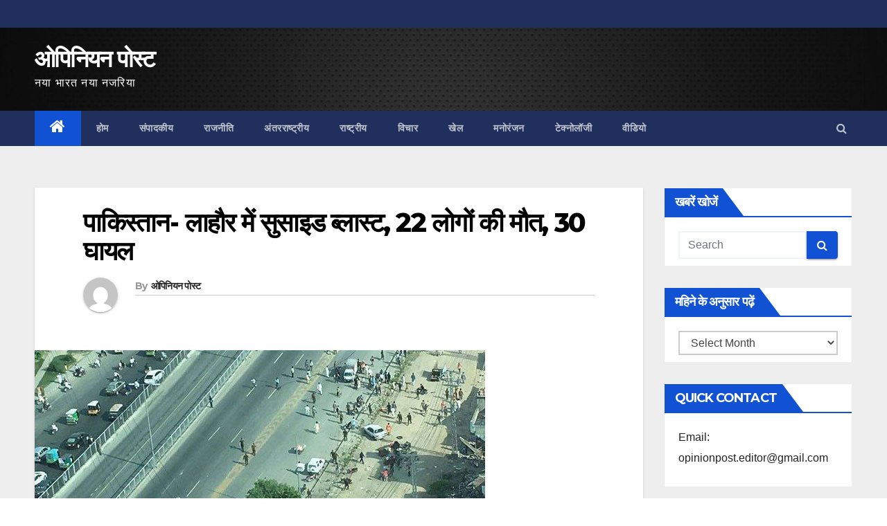

--- FILE ---
content_type: text/html; charset=UTF-8
request_url: https://www.opinionpost.in/suicidal-blast-in-pakistan-lahore-22-killed-30-wounded-13962-2/
body_size: 17753
content:
<!-- =========================
     Page Breadcrumb   
============================== -->
<!DOCTYPE html>
<html lang="en-GB">
<head>
<meta charset="UTF-8">
<meta name="viewport" content="width=device-width, initial-scale=1">
<link rel="profile" href="http://gmpg.org/xfn/11">
<meta name='robots' content='index, follow, max-image-preview:large, max-snippet:-1, max-video-preview:-1' />
	<style>img:is([sizes="auto" i], [sizes^="auto," i]) { contain-intrinsic-size: 3000px 1500px }</style>
	
	<!-- This site is optimized with the Yoast SEO plugin v26.7 - https://yoast.com/wordpress/plugins/seo/ -->
	<title>पाकिस्तान- लाहौर में सुसाइड ब्लास्ट, 22 लोगों की मौत, 30 घायल - ओपिनियन पोस्ट</title>
	<link rel="canonical" href="https://www.opinionpost.in/suicidal-blast-in-pakistan-lahore-22-killed-30-wounded-13962-2/" />
	<meta property="og:locale" content="en_GB" />
	<meta property="og:type" content="article" />
	<meta property="og:title" content="पाकिस्तान- लाहौर में सुसाइड ब्लास्ट, 22 लोगों की मौत, 30 घायल - ओपिनियन पोस्ट" />
	<meta property="og:description" content="पाकिस्तान के लाहौर की सब्जी मंडी में अरफ़ा टेक्नॉलजी पार्क के पास ब्लास्ट हुआ है। जिसमें करीब 22 लोगों की मौत हो गई है और 30 लोगों के घायल होने की खबर मिली है। मरने वालों में कुछ पुलिसकर्मी भी हैं। धमाके से पहले लाहौर टेवलपमेंट अथॉरिटी की एंटी इन्क्रोचमेंट ड्राइव चल रही थी। इसी [&hellip;]" />
	<meta property="og:url" content="https://www.opinionpost.in/suicidal-blast-in-pakistan-lahore-22-killed-30-wounded-13962-2/" />
	<meta property="og:site_name" content="ओपिनियन पोस्ट" />
	<meta property="article:published_time" content="2017-07-24T13:01:08+00:00" />
	<meta property="og:image" content="https://www.opinionpost.in/wp-content/uploads/2017/07/pakistan-blast.jpg" />
	<meta property="og:image:width" content="650" />
	<meta property="og:image:height" content="380" />
	<meta property="og:image:type" content="image/jpeg" />
	<meta name="author" content="ओपिनियन पोस्ट" />
	<meta name="twitter:card" content="summary_large_image" />
	<meta name="twitter:label1" content="Written by" />
	<meta name="twitter:data1" content="ओपिनियन पोस्ट" />
	<script type="application/ld+json" class="yoast-schema-graph">{"@context":"https://schema.org","@graph":[{"@type":"Article","@id":"https://www.opinionpost.in/suicidal-blast-in-pakistan-lahore-22-killed-30-wounded-13962-2/#article","isPartOf":{"@id":"https://www.opinionpost.in/suicidal-blast-in-pakistan-lahore-22-killed-30-wounded-13962-2/"},"author":{"name":"ओपिनियन पोस्ट","@id":"https://www.opinionpost.in/#/schema/person/c62ff92248e783528955053821693334"},"headline":"पाकिस्तान- लाहौर में सुसाइड ब्लास्ट, 22 लोगों की मौत, 30 घायल","datePublished":"2017-07-24T13:01:08+00:00","mainEntityOfPage":{"@id":"https://www.opinionpost.in/suicidal-blast-in-pakistan-lahore-22-killed-30-wounded-13962-2/"},"wordCount":1,"commentCount":0,"image":{"@id":"https://www.opinionpost.in/suicidal-blast-in-pakistan-lahore-22-killed-30-wounded-13962-2/#primaryimage"},"thumbnailUrl":"https://www.opinionpost.in/wp-content/uploads/2017/07/pakistan-blast.jpg","keywords":["pakistan.sucide.bomb.blast.lahore.lahore"],"articleSection":["अंतरराष्ट्रीय"],"inLanguage":"en-GB","potentialAction":[{"@type":"CommentAction","name":"Comment","target":["https://www.opinionpost.in/suicidal-blast-in-pakistan-lahore-22-killed-30-wounded-13962-2/#respond"]}]},{"@type":"WebPage","@id":"https://www.opinionpost.in/suicidal-blast-in-pakistan-lahore-22-killed-30-wounded-13962-2/","url":"https://www.opinionpost.in/suicidal-blast-in-pakistan-lahore-22-killed-30-wounded-13962-2/","name":"पाकिस्तान- लाहौर में सुसाइड ब्लास्ट, 22 लोगों की मौत, 30 घायल - ओपिनियन पोस्ट","isPartOf":{"@id":"https://www.opinionpost.in/#website"},"primaryImageOfPage":{"@id":"https://www.opinionpost.in/suicidal-blast-in-pakistan-lahore-22-killed-30-wounded-13962-2/#primaryimage"},"image":{"@id":"https://www.opinionpost.in/suicidal-blast-in-pakistan-lahore-22-killed-30-wounded-13962-2/#primaryimage"},"thumbnailUrl":"https://www.opinionpost.in/wp-content/uploads/2017/07/pakistan-blast.jpg","datePublished":"2017-07-24T13:01:08+00:00","author":{"@id":"https://www.opinionpost.in/#/schema/person/c62ff92248e783528955053821693334"},"breadcrumb":{"@id":"https://www.opinionpost.in/suicidal-blast-in-pakistan-lahore-22-killed-30-wounded-13962-2/#breadcrumb"},"inLanguage":"en-GB","potentialAction":[{"@type":"ReadAction","target":["https://www.opinionpost.in/suicidal-blast-in-pakistan-lahore-22-killed-30-wounded-13962-2/"]}]},{"@type":"ImageObject","inLanguage":"en-GB","@id":"https://www.opinionpost.in/suicidal-blast-in-pakistan-lahore-22-killed-30-wounded-13962-2/#primaryimage","url":"https://www.opinionpost.in/wp-content/uploads/2017/07/pakistan-blast.jpg","contentUrl":"https://www.opinionpost.in/wp-content/uploads/2017/07/pakistan-blast.jpg","width":650,"height":380},{"@type":"BreadcrumbList","@id":"https://www.opinionpost.in/suicidal-blast-in-pakistan-lahore-22-killed-30-wounded-13962-2/#breadcrumb","itemListElement":[{"@type":"ListItem","position":1,"name":"Home","item":"https://www.opinionpost.in/"},{"@type":"ListItem","position":2,"name":"पाकिस्तान- लाहौर में सुसाइड ब्लास्ट, 22 लोगों की मौत, 30 घायल"}]},{"@type":"WebSite","@id":"https://www.opinionpost.in/#website","url":"https://www.opinionpost.in/","name":"ओपिनियन पोस्ट","description":"नया भारत नया नजरिया","potentialAction":[{"@type":"SearchAction","target":{"@type":"EntryPoint","urlTemplate":"https://www.opinionpost.in/?s={search_term_string}"},"query-input":{"@type":"PropertyValueSpecification","valueRequired":true,"valueName":"search_term_string"}}],"inLanguage":"en-GB"},{"@type":"Person","@id":"https://www.opinionpost.in/#/schema/person/c62ff92248e783528955053821693334","name":"ओपिनियन पोस्ट","image":{"@type":"ImageObject","inLanguage":"en-GB","@id":"https://www.opinionpost.in/#/schema/person/image/","url":"https://secure.gravatar.com/avatar/22c87b8ee074a3adbc0a92ebd99ba9a2acba437f990a201ae3adb0b74a02aebd?s=96&d=mm&r=g","contentUrl":"https://secure.gravatar.com/avatar/22c87b8ee074a3adbc0a92ebd99ba9a2acba437f990a201ae3adb0b74a02aebd?s=96&d=mm&r=g","caption":"ओपिनियन पोस्ट"},"description":"ओपिनियन पोस्ट एक राष्ट्रीय पत्रिका है जिसका उद्देश्य सही और सबकी खबर देना है। राजनीति घटनाओं की विश्वसनीय कवरेज हमारी विशेषज्ञता है। हमारी कोशिश लोगों तक पहुंचने और उन्हें खबरें पहुंचाने की है। इसीलिए हमारा प्रयास जमीन से जुड़ी पत्रकारिता करना है। जीवंत और भरोसमंद रिपोर्टिंग हमारी विशेषता है।","url":"https://www.opinionpost.in/author/opinionpost/"}]}</script>
	<!-- / Yoast SEO plugin. -->


<link rel='dns-prefetch' href='//fonts.googleapis.com' />
<link rel="alternate" type="application/rss+xml" title="ओपिनियन पोस्ट &raquo; Feed" href="https://www.opinionpost.in/feed/" />
<link rel="alternate" type="application/rss+xml" title="ओपिनियन पोस्ट &raquo; Comments Feed" href="https://www.opinionpost.in/comments/feed/" />
<link rel="alternate" type="application/rss+xml" title="ओपिनियन पोस्ट &raquo; पाकिस्तान- लाहौर में सुसाइड ब्लास्ट, 22 लोगों की मौत, 30 घायल Comments Feed" href="https://www.opinionpost.in/suicidal-blast-in-pakistan-lahore-22-killed-30-wounded-13962-2/feed/" />
<script type="text/javascript">
/* <![CDATA[ */
window._wpemojiSettings = {"baseUrl":"https:\/\/s.w.org\/images\/core\/emoji\/16.0.1\/72x72\/","ext":".png","svgUrl":"https:\/\/s.w.org\/images\/core\/emoji\/16.0.1\/svg\/","svgExt":".svg","source":{"concatemoji":"https:\/\/www.opinionpost.in\/wp-includes\/js\/wp-emoji-release.min.js?ver=6.8.3"}};
/*! This file is auto-generated */
!function(s,n){var o,i,e;function c(e){try{var t={supportTests:e,timestamp:(new Date).valueOf()};sessionStorage.setItem(o,JSON.stringify(t))}catch(e){}}function p(e,t,n){e.clearRect(0,0,e.canvas.width,e.canvas.height),e.fillText(t,0,0);var t=new Uint32Array(e.getImageData(0,0,e.canvas.width,e.canvas.height).data),a=(e.clearRect(0,0,e.canvas.width,e.canvas.height),e.fillText(n,0,0),new Uint32Array(e.getImageData(0,0,e.canvas.width,e.canvas.height).data));return t.every(function(e,t){return e===a[t]})}function u(e,t){e.clearRect(0,0,e.canvas.width,e.canvas.height),e.fillText(t,0,0);for(var n=e.getImageData(16,16,1,1),a=0;a<n.data.length;a++)if(0!==n.data[a])return!1;return!0}function f(e,t,n,a){switch(t){case"flag":return n(e,"\ud83c\udff3\ufe0f\u200d\u26a7\ufe0f","\ud83c\udff3\ufe0f\u200b\u26a7\ufe0f")?!1:!n(e,"\ud83c\udde8\ud83c\uddf6","\ud83c\udde8\u200b\ud83c\uddf6")&&!n(e,"\ud83c\udff4\udb40\udc67\udb40\udc62\udb40\udc65\udb40\udc6e\udb40\udc67\udb40\udc7f","\ud83c\udff4\u200b\udb40\udc67\u200b\udb40\udc62\u200b\udb40\udc65\u200b\udb40\udc6e\u200b\udb40\udc67\u200b\udb40\udc7f");case"emoji":return!a(e,"\ud83e\udedf")}return!1}function g(e,t,n,a){var r="undefined"!=typeof WorkerGlobalScope&&self instanceof WorkerGlobalScope?new OffscreenCanvas(300,150):s.createElement("canvas"),o=r.getContext("2d",{willReadFrequently:!0}),i=(o.textBaseline="top",o.font="600 32px Arial",{});return e.forEach(function(e){i[e]=t(o,e,n,a)}),i}function t(e){var t=s.createElement("script");t.src=e,t.defer=!0,s.head.appendChild(t)}"undefined"!=typeof Promise&&(o="wpEmojiSettingsSupports",i=["flag","emoji"],n.supports={everything:!0,everythingExceptFlag:!0},e=new Promise(function(e){s.addEventListener("DOMContentLoaded",e,{once:!0})}),new Promise(function(t){var n=function(){try{var e=JSON.parse(sessionStorage.getItem(o));if("object"==typeof e&&"number"==typeof e.timestamp&&(new Date).valueOf()<e.timestamp+604800&&"object"==typeof e.supportTests)return e.supportTests}catch(e){}return null}();if(!n){if("undefined"!=typeof Worker&&"undefined"!=typeof OffscreenCanvas&&"undefined"!=typeof URL&&URL.createObjectURL&&"undefined"!=typeof Blob)try{var e="postMessage("+g.toString()+"("+[JSON.stringify(i),f.toString(),p.toString(),u.toString()].join(",")+"));",a=new Blob([e],{type:"text/javascript"}),r=new Worker(URL.createObjectURL(a),{name:"wpTestEmojiSupports"});return void(r.onmessage=function(e){c(n=e.data),r.terminate(),t(n)})}catch(e){}c(n=g(i,f,p,u))}t(n)}).then(function(e){for(var t in e)n.supports[t]=e[t],n.supports.everything=n.supports.everything&&n.supports[t],"flag"!==t&&(n.supports.everythingExceptFlag=n.supports.everythingExceptFlag&&n.supports[t]);n.supports.everythingExceptFlag=n.supports.everythingExceptFlag&&!n.supports.flag,n.DOMReady=!1,n.readyCallback=function(){n.DOMReady=!0}}).then(function(){return e}).then(function(){var e;n.supports.everything||(n.readyCallback(),(e=n.source||{}).concatemoji?t(e.concatemoji):e.wpemoji&&e.twemoji&&(t(e.twemoji),t(e.wpemoji)))}))}((window,document),window._wpemojiSettings);
/* ]]> */
</script>
<link rel='stylesheet' id='dashicons-css' href='https://www.opinionpost.in/wp-includes/css/dashicons.min.css?ver=6.8.3' type='text/css' media='all' />
<link rel='stylesheet' id='post-views-counter-frontend-css' href='https://www.opinionpost.in/wp-content/plugins/post-views-counter/css/frontend.css?ver=1.7.0' type='text/css' media='all' />
<style id='wp-emoji-styles-inline-css' type='text/css'>

	img.wp-smiley, img.emoji {
		display: inline !important;
		border: none !important;
		box-shadow: none !important;
		height: 1em !important;
		width: 1em !important;
		margin: 0 0.07em !important;
		vertical-align: -0.1em !important;
		background: none !important;
		padding: 0 !important;
	}
</style>
<link rel='stylesheet' id='wp-block-library-css' href='https://www.opinionpost.in/wp-includes/css/dist/block-library/style.min.css?ver=6.8.3' type='text/css' media='all' />
<style id='classic-theme-styles-inline-css' type='text/css'>
/*! This file is auto-generated */
.wp-block-button__link{color:#fff;background-color:#32373c;border-radius:9999px;box-shadow:none;text-decoration:none;padding:calc(.667em + 2px) calc(1.333em + 2px);font-size:1.125em}.wp-block-file__button{background:#32373c;color:#fff;text-decoration:none}
</style>
<style id='global-styles-inline-css' type='text/css'>
:root{--wp--preset--aspect-ratio--square: 1;--wp--preset--aspect-ratio--4-3: 4/3;--wp--preset--aspect-ratio--3-4: 3/4;--wp--preset--aspect-ratio--3-2: 3/2;--wp--preset--aspect-ratio--2-3: 2/3;--wp--preset--aspect-ratio--16-9: 16/9;--wp--preset--aspect-ratio--9-16: 9/16;--wp--preset--color--black: #000000;--wp--preset--color--cyan-bluish-gray: #abb8c3;--wp--preset--color--white: #ffffff;--wp--preset--color--pale-pink: #f78da7;--wp--preset--color--vivid-red: #cf2e2e;--wp--preset--color--luminous-vivid-orange: #ff6900;--wp--preset--color--luminous-vivid-amber: #fcb900;--wp--preset--color--light-green-cyan: #7bdcb5;--wp--preset--color--vivid-green-cyan: #00d084;--wp--preset--color--pale-cyan-blue: #8ed1fc;--wp--preset--color--vivid-cyan-blue: #0693e3;--wp--preset--color--vivid-purple: #9b51e0;--wp--preset--gradient--vivid-cyan-blue-to-vivid-purple: linear-gradient(135deg,rgba(6,147,227,1) 0%,rgb(155,81,224) 100%);--wp--preset--gradient--light-green-cyan-to-vivid-green-cyan: linear-gradient(135deg,rgb(122,220,180) 0%,rgb(0,208,130) 100%);--wp--preset--gradient--luminous-vivid-amber-to-luminous-vivid-orange: linear-gradient(135deg,rgba(252,185,0,1) 0%,rgba(255,105,0,1) 100%);--wp--preset--gradient--luminous-vivid-orange-to-vivid-red: linear-gradient(135deg,rgba(255,105,0,1) 0%,rgb(207,46,46) 100%);--wp--preset--gradient--very-light-gray-to-cyan-bluish-gray: linear-gradient(135deg,rgb(238,238,238) 0%,rgb(169,184,195) 100%);--wp--preset--gradient--cool-to-warm-spectrum: linear-gradient(135deg,rgb(74,234,220) 0%,rgb(151,120,209) 20%,rgb(207,42,186) 40%,rgb(238,44,130) 60%,rgb(251,105,98) 80%,rgb(254,248,76) 100%);--wp--preset--gradient--blush-light-purple: linear-gradient(135deg,rgb(255,206,236) 0%,rgb(152,150,240) 100%);--wp--preset--gradient--blush-bordeaux: linear-gradient(135deg,rgb(254,205,165) 0%,rgb(254,45,45) 50%,rgb(107,0,62) 100%);--wp--preset--gradient--luminous-dusk: linear-gradient(135deg,rgb(255,203,112) 0%,rgb(199,81,192) 50%,rgb(65,88,208) 100%);--wp--preset--gradient--pale-ocean: linear-gradient(135deg,rgb(255,245,203) 0%,rgb(182,227,212) 50%,rgb(51,167,181) 100%);--wp--preset--gradient--electric-grass: linear-gradient(135deg,rgb(202,248,128) 0%,rgb(113,206,126) 100%);--wp--preset--gradient--midnight: linear-gradient(135deg,rgb(2,3,129) 0%,rgb(40,116,252) 100%);--wp--preset--font-size--small: 13px;--wp--preset--font-size--medium: 20px;--wp--preset--font-size--large: 36px;--wp--preset--font-size--x-large: 42px;--wp--preset--spacing--20: 0.44rem;--wp--preset--spacing--30: 0.67rem;--wp--preset--spacing--40: 1rem;--wp--preset--spacing--50: 1.5rem;--wp--preset--spacing--60: 2.25rem;--wp--preset--spacing--70: 3.38rem;--wp--preset--spacing--80: 5.06rem;--wp--preset--shadow--natural: 6px 6px 9px rgba(0, 0, 0, 0.2);--wp--preset--shadow--deep: 12px 12px 50px rgba(0, 0, 0, 0.4);--wp--preset--shadow--sharp: 6px 6px 0px rgba(0, 0, 0, 0.2);--wp--preset--shadow--outlined: 6px 6px 0px -3px rgba(255, 255, 255, 1), 6px 6px rgba(0, 0, 0, 1);--wp--preset--shadow--crisp: 6px 6px 0px rgba(0, 0, 0, 1);}:where(.is-layout-flex){gap: 0.5em;}:where(.is-layout-grid){gap: 0.5em;}body .is-layout-flex{display: flex;}.is-layout-flex{flex-wrap: wrap;align-items: center;}.is-layout-flex > :is(*, div){margin: 0;}body .is-layout-grid{display: grid;}.is-layout-grid > :is(*, div){margin: 0;}:where(.wp-block-columns.is-layout-flex){gap: 2em;}:where(.wp-block-columns.is-layout-grid){gap: 2em;}:where(.wp-block-post-template.is-layout-flex){gap: 1.25em;}:where(.wp-block-post-template.is-layout-grid){gap: 1.25em;}.has-black-color{color: var(--wp--preset--color--black) !important;}.has-cyan-bluish-gray-color{color: var(--wp--preset--color--cyan-bluish-gray) !important;}.has-white-color{color: var(--wp--preset--color--white) !important;}.has-pale-pink-color{color: var(--wp--preset--color--pale-pink) !important;}.has-vivid-red-color{color: var(--wp--preset--color--vivid-red) !important;}.has-luminous-vivid-orange-color{color: var(--wp--preset--color--luminous-vivid-orange) !important;}.has-luminous-vivid-amber-color{color: var(--wp--preset--color--luminous-vivid-amber) !important;}.has-light-green-cyan-color{color: var(--wp--preset--color--light-green-cyan) !important;}.has-vivid-green-cyan-color{color: var(--wp--preset--color--vivid-green-cyan) !important;}.has-pale-cyan-blue-color{color: var(--wp--preset--color--pale-cyan-blue) !important;}.has-vivid-cyan-blue-color{color: var(--wp--preset--color--vivid-cyan-blue) !important;}.has-vivid-purple-color{color: var(--wp--preset--color--vivid-purple) !important;}.has-black-background-color{background-color: var(--wp--preset--color--black) !important;}.has-cyan-bluish-gray-background-color{background-color: var(--wp--preset--color--cyan-bluish-gray) !important;}.has-white-background-color{background-color: var(--wp--preset--color--white) !important;}.has-pale-pink-background-color{background-color: var(--wp--preset--color--pale-pink) !important;}.has-vivid-red-background-color{background-color: var(--wp--preset--color--vivid-red) !important;}.has-luminous-vivid-orange-background-color{background-color: var(--wp--preset--color--luminous-vivid-orange) !important;}.has-luminous-vivid-amber-background-color{background-color: var(--wp--preset--color--luminous-vivid-amber) !important;}.has-light-green-cyan-background-color{background-color: var(--wp--preset--color--light-green-cyan) !important;}.has-vivid-green-cyan-background-color{background-color: var(--wp--preset--color--vivid-green-cyan) !important;}.has-pale-cyan-blue-background-color{background-color: var(--wp--preset--color--pale-cyan-blue) !important;}.has-vivid-cyan-blue-background-color{background-color: var(--wp--preset--color--vivid-cyan-blue) !important;}.has-vivid-purple-background-color{background-color: var(--wp--preset--color--vivid-purple) !important;}.has-black-border-color{border-color: var(--wp--preset--color--black) !important;}.has-cyan-bluish-gray-border-color{border-color: var(--wp--preset--color--cyan-bluish-gray) !important;}.has-white-border-color{border-color: var(--wp--preset--color--white) !important;}.has-pale-pink-border-color{border-color: var(--wp--preset--color--pale-pink) !important;}.has-vivid-red-border-color{border-color: var(--wp--preset--color--vivid-red) !important;}.has-luminous-vivid-orange-border-color{border-color: var(--wp--preset--color--luminous-vivid-orange) !important;}.has-luminous-vivid-amber-border-color{border-color: var(--wp--preset--color--luminous-vivid-amber) !important;}.has-light-green-cyan-border-color{border-color: var(--wp--preset--color--light-green-cyan) !important;}.has-vivid-green-cyan-border-color{border-color: var(--wp--preset--color--vivid-green-cyan) !important;}.has-pale-cyan-blue-border-color{border-color: var(--wp--preset--color--pale-cyan-blue) !important;}.has-vivid-cyan-blue-border-color{border-color: var(--wp--preset--color--vivid-cyan-blue) !important;}.has-vivid-purple-border-color{border-color: var(--wp--preset--color--vivid-purple) !important;}.has-vivid-cyan-blue-to-vivid-purple-gradient-background{background: var(--wp--preset--gradient--vivid-cyan-blue-to-vivid-purple) !important;}.has-light-green-cyan-to-vivid-green-cyan-gradient-background{background: var(--wp--preset--gradient--light-green-cyan-to-vivid-green-cyan) !important;}.has-luminous-vivid-amber-to-luminous-vivid-orange-gradient-background{background: var(--wp--preset--gradient--luminous-vivid-amber-to-luminous-vivid-orange) !important;}.has-luminous-vivid-orange-to-vivid-red-gradient-background{background: var(--wp--preset--gradient--luminous-vivid-orange-to-vivid-red) !important;}.has-very-light-gray-to-cyan-bluish-gray-gradient-background{background: var(--wp--preset--gradient--very-light-gray-to-cyan-bluish-gray) !important;}.has-cool-to-warm-spectrum-gradient-background{background: var(--wp--preset--gradient--cool-to-warm-spectrum) !important;}.has-blush-light-purple-gradient-background{background: var(--wp--preset--gradient--blush-light-purple) !important;}.has-blush-bordeaux-gradient-background{background: var(--wp--preset--gradient--blush-bordeaux) !important;}.has-luminous-dusk-gradient-background{background: var(--wp--preset--gradient--luminous-dusk) !important;}.has-pale-ocean-gradient-background{background: var(--wp--preset--gradient--pale-ocean) !important;}.has-electric-grass-gradient-background{background: var(--wp--preset--gradient--electric-grass) !important;}.has-midnight-gradient-background{background: var(--wp--preset--gradient--midnight) !important;}.has-small-font-size{font-size: var(--wp--preset--font-size--small) !important;}.has-medium-font-size{font-size: var(--wp--preset--font-size--medium) !important;}.has-large-font-size{font-size: var(--wp--preset--font-size--large) !important;}.has-x-large-font-size{font-size: var(--wp--preset--font-size--x-large) !important;}
:where(.wp-block-post-template.is-layout-flex){gap: 1.25em;}:where(.wp-block-post-template.is-layout-grid){gap: 1.25em;}
:where(.wp-block-columns.is-layout-flex){gap: 2em;}:where(.wp-block-columns.is-layout-grid){gap: 2em;}
:root :where(.wp-block-pullquote){font-size: 1.5em;line-height: 1.6;}
</style>
<link rel='stylesheet' id='newsup-fonts-css' href='//fonts.googleapis.com/css?family=Montserrat%3A400%2C500%2C700%2C800%7CWork%2BSans%3A300%2C400%2C500%2C600%2C700%2C800%2C900%26display%3Dswap&#038;subset=latin%2Clatin-ext' type='text/css' media='all' />
<link rel='stylesheet' id='bootstrap-css' href='https://www.opinionpost.in/wp-content/themes/smartnews/css/bootstrap.css?ver=6.8.3' type='text/css' media='all' />
<link rel='stylesheet' id='newsup-style-css' href='https://www.opinionpost.in/wp-content/themes/smartnews/style.css?ver=6.8.3' type='text/css' media='all' />
<link rel='stylesheet' id='newsup-default-css' href='https://www.opinionpost.in/wp-content/themes/smartnews/css/colors/default.css?ver=6.8.3' type='text/css' media='all' />
<link rel='stylesheet' id='font-awesome-css' href='https://www.opinionpost.in/wp-content/themes/smartnews/css/font-awesome.css?ver=6.8.3' type='text/css' media='all' />
<link rel='stylesheet' id='owl-carousel-css' href='https://www.opinionpost.in/wp-content/themes/smartnews/css/owl.carousel.css?ver=6.8.3' type='text/css' media='all' />
<link rel='stylesheet' id='smartmenus-css' href='https://www.opinionpost.in/wp-content/themes/smartnews/css/jquery.smartmenus.bootstrap.css?ver=6.8.3' type='text/css' media='all' />
<script type="text/javascript" id="post-views-counter-frontend-js-before">
/* <![CDATA[ */
var pvcArgsFrontend = {"mode":"js","postID":13962,"requestURL":"https:\/\/www.opinionpost.in\/wp-admin\/admin-ajax.php","nonce":"0f9abe31ed","dataStorage":"cookies","multisite":false,"path":"\/","domain":""};
/* ]]> */
</script>
<script type="text/javascript" src="https://www.opinionpost.in/wp-content/plugins/post-views-counter/js/frontend.js?ver=1.7.0" id="post-views-counter-frontend-js"></script>
<script type="text/javascript" src="https://www.opinionpost.in/?96155c85528d07edd896548d0c7e2fd0&amp;ver=6.8.3" id="96155c85528d07edd896548d0c7e2fd0-js"></script>
<script type="text/javascript" src="https://www.opinionpost.in/wp-includes/js/jquery/jquery.min.js?ver=3.7.1" id="jquery-core-js"></script>
<script type="text/javascript" src="https://www.opinionpost.in/wp-includes/js/jquery/jquery-migrate.min.js?ver=3.4.1" id="jquery-migrate-js"></script>
<script type="text/javascript" src="https://www.opinionpost.in/wp-content/themes/smartnews/js/navigation.js?ver=6.8.3" id="newsup-navigation-js"></script>
<script type="text/javascript" src="https://www.opinionpost.in/wp-content/themes/smartnews/js/bootstrap.js?ver=6.8.3" id="bootstrap-js"></script>
<script type="text/javascript" src="https://www.opinionpost.in/wp-content/themes/smartnews/js/owl.carousel.min.js?ver=6.8.3" id="owl-carousel-min-js"></script>
<script type="text/javascript" src="https://www.opinionpost.in/wp-content/themes/smartnews/js/jquery.smartmenus.js?ver=6.8.3" id="smartmenus-js"></script>
<script type="text/javascript" src="https://www.opinionpost.in/wp-content/themes/smartnews/js/jquery.smartmenus.bootstrap.js?ver=6.8.3" id="smartmenus-bootstrap-js"></script>
<script type="text/javascript" src="https://www.opinionpost.in/wp-content/themes/smartnews/js/jquery.marquee.js?ver=6.8.3" id="newsup-main-js-js"></script>
<link rel="https://api.w.org/" href="https://www.opinionpost.in/wp-json/" /><link rel="alternate" title="JSON" type="application/json" href="https://www.opinionpost.in/wp-json/wp/v2/posts/13962" /><link rel="EditURI" type="application/rsd+xml" title="RSD" href="https://www.opinionpost.in/xmlrpc.php?rsd" />
<meta name="generator" content="WordPress 6.8.3" />
<link rel='shortlink' href='https://www.opinionpost.in/?p=13962' />
<link rel="alternate" title="oEmbed (JSON)" type="application/json+oembed" href="https://www.opinionpost.in/wp-json/oembed/1.0/embed?url=https%3A%2F%2Fwww.opinionpost.in%2Fsuicidal-blast-in-pakistan-lahore-22-killed-30-wounded-13962-2%2F" />
<link rel="alternate" title="oEmbed (XML)" type="text/xml+oembed" href="https://www.opinionpost.in/wp-json/oembed/1.0/embed?url=https%3A%2F%2Fwww.opinionpost.in%2Fsuicidal-blast-in-pakistan-lahore-22-killed-30-wounded-13962-2%2F&#038;format=xml" />
<link rel="pingback" href="https://www.opinionpost.in/xmlrpc.php"><link rel="icon" href="https://www.opinionpost.in/wp-content/uploads/2015/09/cropped-opinion-post-5-32x32.png" sizes="32x32" />
<link rel="icon" href="https://www.opinionpost.in/wp-content/uploads/2015/09/cropped-opinion-post-5-192x192.png" sizes="192x192" />
<link rel="apple-touch-icon" href="https://www.opinionpost.in/wp-content/uploads/2015/09/cropped-opinion-post-5-180x180.png" />
<meta name="msapplication-TileImage" content="https://www.opinionpost.in/wp-content/uploads/2015/09/cropped-opinion-post-5-270x270.png" />
		<style type="text/css" id="wp-custom-css">
			.mg-blog-category{
display: none;

}
		</style>
		</head>
<body class="wp-singular post-template-default single single-post postid-13962 single-format-standard wp-embed-responsive wp-theme-smartnews  ta-hide-date-author-in-list" >
<div id="page" class="site">
<a class="skip-link screen-reader-text" href="#content">
Skip to content</a>
    <div class="wrapper">
        <header class="mg-headwidget">
            <!--==================== TOP BAR ====================-->

            <div class="mg-head-detail hidden-xs">
    <div class="container-fluid">
        <div class="row">
                        <div class="col-md-6 col-xs-12 col-sm-6">
                <ul class="info-left">
                            <li>        </li>
                    </ul>
            </div>
                    </div>
    </div>
</div>
            <div class="clearfix"></div>
                        <div class="mg-nav-widget-area-back" style='background-image: url("https://www.opinionpost.in/wp-content/uploads/2020/07/cropped-20.jpg" );'>
                        <div class="overlay">
              <div class="inner" > 
                <div class="container-fluid">
                    <div class="mg-nav-widget-area">
                        <div class="row align-items-center">
                            <div class="col-md-3 col-sm-4 text-center-xs">
                                <div class="navbar-header">
                                                                <div class="site-branding-text">
                                <h1 class="site-title"> <a href="https://www.opinionpost.in/" rel="home">ओपिनियन पोस्ट</a></h1>
                                <p class="site-description">नया भारत नया नजरिया</p>
                                </div>
                                                              </div>
                            </div>
                           
                        </div>
                    </div>
                </div>
              </div>
              </div>
          </div>
    <div class="mg-menu-full">
      <nav class="navbar navbar-expand-lg navbar-wp">
        <div class="container-fluid flex-row-reverse">
          <!-- Right nav -->
                    <div class="m-header d-flex pl-3 ml-auto my-2 my-lg-0 position-relative align-items-center">
                                                <a class="mobilehomebtn" href="https://www.opinionpost.in"><span class="fa fa-home"></span></a>
                        <!-- navbar-toggle -->
                        <button class="navbar-toggler mx-auto" type="button" data-toggle="collapse" data-target="#navbar-wp" aria-controls="navbarSupportedContent" aria-expanded="false" aria-label="Toggle navigation">
                          <i class="fa fa-bars"></i>
                        </button>
                        <!-- /navbar-toggle -->
                        <div class="dropdown show mg-search-box pr-2">
                            <a class="dropdown-toggle msearch ml-auto" href="#" role="button" id="dropdownMenuLink" data-toggle="dropdown" aria-haspopup="true" aria-expanded="false">
                               <i class="fa fa-search"></i>
                            </a>

                            <div class="dropdown-menu searchinner" aria-labelledby="dropdownMenuLink">
                        <form role="search" method="get" id="searchform" action="https://www.opinionpost.in/">
  <div class="input-group">
    <input type="search" class="form-control" placeholder="Search" value="" name="s" />
    <span class="input-group-btn btn-default">
    <button type="submit" class="btn"> <i class="fa fa-search"></i> </button>
    </span> </div>
</form>                      </div>
                        </div>
                        
                    </div>
                    <!-- /Right nav -->
         
          
                  <div class="collapse navbar-collapse" id="navbar-wp">
                  	<div class="d-md-block">
                  <ul id="menu-footer" class="nav navbar-nav mr-auto"><li class="active home"><a class="homebtn" href="https://www.opinionpost.in"><span class='fa fa-home'></span></a></li><li id="menu-item-28611" class="menu-item menu-item-type-post_type menu-item-object-page menu-item-home menu-item-28611"><a href="https://www.opinionpost.in/">होम</a></li>
<li id="menu-item-28618" class="menu-item menu-item-type-taxonomy menu-item-object-category menu-item-28618"><a href="https://www.opinionpost.in/category/editorial/">संपादकीय</a></li>
<li id="menu-item-28613" class="menu-item menu-item-type-taxonomy menu-item-object-category menu-item-28613"><a href="https://www.opinionpost.in/category/politics/">राजनीति</a></li>
<li id="menu-item-28616" class="menu-item menu-item-type-taxonomy menu-item-object-category current-post-ancestor current-menu-parent current-post-parent menu-item-28616"><a href="https://www.opinionpost.in/category/world/">अंतरराष्ट्रीय</a></li>
<li id="menu-item-28617" class="menu-item menu-item-type-taxonomy menu-item-object-category menu-item-28617"><a href="https://www.opinionpost.in/category/country/">राष्ट्रीय</a></li>
<li id="menu-item-29433" class="menu-item menu-item-type-taxonomy menu-item-object-category menu-item-29433"><a href="https://www.opinionpost.in/category/vichar/">विचार</a></li>
<li id="menu-item-28614" class="menu-item menu-item-type-taxonomy menu-item-object-category menu-item-28614"><a href="https://www.opinionpost.in/category/sports/">खेल</a></li>
<li id="menu-item-28615" class="menu-item menu-item-type-taxonomy menu-item-object-category menu-item-28615"><a href="https://www.opinionpost.in/category/entertainment-2/">मनोरंजन</a></li>
<li id="menu-item-28619" class="menu-item menu-item-type-taxonomy menu-item-object-category menu-item-28619"><a href="https://www.opinionpost.in/category/technology/">टेक्नोलॉजी</a></li>
<li id="menu-item-28620" class="text-danger menu-item menu-item-type-custom menu-item-object-custom menu-item-28620"><a href="/videos">वीडियो</a></li>
</ul>        				</div>		
              		</div>
          </div>
      </nav> <!-- /Navigation -->
    </div>
</header>
<div class="clearfix"></div>
 <!--==================== Newsup breadcrumb section ====================-->
<!-- =========================
     Page Content Section      
============================== -->
<main id="content">
    <!--container-->
    <div class="container-fluid">
      <!--row-->
      <div class="row">
        <!--col-md-->
                                                <div class="col-md-9">
                    		                  <div class="mg-blog-post-box"> 
              <div class="mg-header">
                                <h1 class="title single"> <a title="Permalink to: पाकिस्तान- लाहौर में सुसाइड ब्लास्ट, 22 लोगों की मौत, 30 घायल">
                  पाकिस्तान- लाहौर में सुसाइड ब्लास्ट, 22 लोगों की मौत, 30 घायल</a>
                </h1>

                <div class="media mg-info-author-block"> 
                                    <a class="mg-author-pic" href="https://www.opinionpost.in/author/opinionpost/"> <img alt='' src='https://secure.gravatar.com/avatar/22c87b8ee074a3adbc0a92ebd99ba9a2acba437f990a201ae3adb0b74a02aebd?s=150&#038;d=mm&#038;r=g' srcset='https://secure.gravatar.com/avatar/22c87b8ee074a3adbc0a92ebd99ba9a2acba437f990a201ae3adb0b74a02aebd?s=300&#038;d=mm&#038;r=g 2x' class='avatar avatar-150 photo' height='150' width='150' decoding='async'/> </a>
                                  <div class="media-body">
                                        <h4 class="media-heading"><span>By</span><a href="https://www.opinionpost.in/author/opinionpost/">ओपिनियन पोस्ट</a></h4>
                                                          </div>
                </div>
              </div>
              <img width="650" height="380" src="https://www.opinionpost.in/wp-content/uploads/2017/07/pakistan-blast.jpg" class="img-responsive wp-post-image" alt="" decoding="async" fetchpriority="high" srcset="https://www.opinionpost.in/wp-content/uploads/2017/07/pakistan-blast.jpg 650w, https://www.opinionpost.in/wp-content/uploads/2017/07/pakistan-blast-300x175.jpg 300w" sizes="(max-width: 650px) 100vw, 650px" />              <article class="small single">
                <p style="text-align: justify;">पाकिस्तान के लाहौर की सब्जी मंडी में अरफ़ा टेक्नॉलजी पार्क के पास ब्लास्ट हुआ है। जिसमें करीब 22 लोगों की मौत हो गई है और 30 लोगों के घायल होने की खबर मिली है। मरने वालों में कुछ पुलिसकर्मी भी हैं। धमाके से पहले लाहौर टेवलपमेंट अथॉरिटी की एंटी इन्क्रोचमेंट ड्राइव चल रही थी। इसी इलाके में पंजाब के मुख्यमंत्री शाहबाज का ऑफिस भी है। लाहौर पुलिस ने इसे आत्मघाती हमला बताते हुए कहा है कि इस धमाके के निशाने पर पुलिसवाले ही थे।</p>
<p style="text-align: justify;">बताया जा रहा है कि घायलों में से कई लोगों की हालत गंभीर है। घायलों को पास के अस्पतालों जिसमें जिन्ना अस्पताल, जनरल अस्पताल, शेख जैयद अस्पताल में भर्ती करवाया गया है। शहर के अस्पतालों में आपात स्थिति की घोषणा कर दी गई है। धमाके के समय मुख्यमंत्री मॉडल टाउन स्थित अपने दफ्तर में एक मीटिंग कर रहे थे।</p>
<div class="post-views content-post post-13962 entry-meta load-static">
				<span class="post-views-icon dashicons dashicons-chart-bar"></span> <span class="post-views-label">Post Views:</span> <span class="post-views-count">53</span>
			</div>                                                     <script>
    function pinIt()
    {
      var e = document.createElement('script');
      e.setAttribute('type','text/javascript');
      e.setAttribute('charset','UTF-8');
      e.setAttribute('src','https://assets.pinterest.com/js/pinmarklet.js?r='+Math.random()*99999999);
      document.body.appendChild(e);
    }
    </script>
                     <div class="post-share">
                          <div class="post-share-icons cf">
                           
                              <a href="https://www.facebook.com/sharer.php?u=https://www.opinionpost.in/suicidal-blast-in-pakistan-lahore-22-killed-30-wounded-13962-2/" class="link facebook" target="_blank" >
                                <i class="fa fa-facebook"></i></a>
                            
            
                              <a href="http://twitter.com/share?url=https://www.opinionpost.in/suicidal-blast-in-pakistan-lahore-22-killed-30-wounded-13962-2/&#038;text=%E0%A4%AA%E0%A4%BE%E0%A4%95%E0%A4%BF%E0%A4%B8%E0%A5%8D%E0%A4%A4%E0%A4%BE%E0%A4%A8-%20%E0%A4%B2%E0%A4%BE%E0%A4%B9%E0%A5%8C%E0%A4%B0%20%E0%A4%AE%E0%A5%87%E0%A4%82%20%E0%A4%B8%E0%A5%81%E0%A4%B8%E0%A4%BE%E0%A4%87%E0%A4%A1%20%E0%A4%AC%E0%A5%8D%E0%A4%B2%E0%A4%BE%E0%A4%B8%E0%A5%8D%E0%A4%9F%2C%2022%20%E0%A4%B2%E0%A5%8B%E0%A4%97%E0%A5%8B%E0%A4%82%20%E0%A4%95%E0%A5%80%20%E0%A4%AE%E0%A5%8C%E0%A4%A4%2C%2030%20%E0%A4%98%E0%A4%BE%E0%A4%AF%E0%A4%B2" class="link twitter" target="_blank">
                                <i class="fa fa-twitter"></i></a>
            
                              <a href="mailto:?subject=पाकिस्तान-%20लाहौर%20में%20सुसाइड%20ब्लास्ट,%2022%20लोगों%20की%20मौत,%2030%20घायल&#038;body=https://www.opinionpost.in/suicidal-blast-in-pakistan-lahore-22-killed-30-wounded-13962-2/" class="link email" target="_blank" >
                                <i class="fa fa-envelope-o"></i></a>


                              <a href="https://www.linkedin.com/sharing/share-offsite/?url=https://www.opinionpost.in/suicidal-blast-in-pakistan-lahore-22-killed-30-wounded-13962-2/&#038;title=%E0%A4%AA%E0%A4%BE%E0%A4%95%E0%A4%BF%E0%A4%B8%E0%A5%8D%E0%A4%A4%E0%A4%BE%E0%A4%A8-%20%E0%A4%B2%E0%A4%BE%E0%A4%B9%E0%A5%8C%E0%A4%B0%20%E0%A4%AE%E0%A5%87%E0%A4%82%20%E0%A4%B8%E0%A5%81%E0%A4%B8%E0%A4%BE%E0%A4%87%E0%A4%A1%20%E0%A4%AC%E0%A5%8D%E0%A4%B2%E0%A4%BE%E0%A4%B8%E0%A5%8D%E0%A4%9F%2C%2022%20%E0%A4%B2%E0%A5%8B%E0%A4%97%E0%A5%8B%E0%A4%82%20%E0%A4%95%E0%A5%80%20%E0%A4%AE%E0%A5%8C%E0%A4%A4%2C%2030%20%E0%A4%98%E0%A4%BE%E0%A4%AF%E0%A4%B2" class="link linkedin" target="_blank" >
                                <i class="fa fa-linkedin"></i></a>

                              <a href="javascript:pinIt();" class="link pinterest"><i class="fa fa-pinterest"></i></a>    
                          </div>
                    </div>

              </article>
              

            </div>
		      
           <div class="media mg-info-author-block">
                        </div>      </div>
             <!--sidebar-->
          <!--col-md-3-->
            <aside class="col-md-3">
                  
<aside id="secondary" class="widget-area" role="complementary">
	<div id="sidebar-right" class="mg-sidebar">
		<div id="search-7" class="mg-widget widget_search"><div class="mg-wid-title"><h6>खबरें खोजें</h6></div><form role="search" method="get" id="searchform" action="https://www.opinionpost.in/">
  <div class="input-group">
    <input type="search" class="form-control" placeholder="Search" value="" name="s" />
    <span class="input-group-btn btn-default">
    <button type="submit" class="btn"> <i class="fa fa-search"></i> </button>
    </span> </div>
</form></div><div id="archives-3" class="mg-widget widget_archive"><div class="mg-wid-title"><h6>महिने के अनुसार पढ़ें</h6></div>		<label class="screen-reader-text" for="archives-dropdown-3">महिने के अनुसार पढ़ें</label>
		<select id="archives-dropdown-3" name="archive-dropdown">
			
			<option value="">Select Month</option>
				<option value='https://www.opinionpost.in/2020/08/'> August 2020 &nbsp;(1)</option>
	<option value='https://www.opinionpost.in/2019/09/'> September 2019 &nbsp;(6)</option>
	<option value='https://www.opinionpost.in/2019/08/'> August 2019 &nbsp;(7)</option>
	<option value='https://www.opinionpost.in/2019/07/'> July 2019 &nbsp;(2)</option>
	<option value='https://www.opinionpost.in/2019/06/'> June 2019 &nbsp;(44)</option>
	<option value='https://www.opinionpost.in/2019/05/'> May 2019 &nbsp;(57)</option>
	<option value='https://www.opinionpost.in/2019/04/'> April 2019 &nbsp;(60)</option>
	<option value='https://www.opinionpost.in/2019/03/'> March 2019 &nbsp;(65)</option>
	<option value='https://www.opinionpost.in/2019/02/'> February 2019 &nbsp;(69)</option>
	<option value='https://www.opinionpost.in/2019/01/'> January 2019 &nbsp;(26)</option>
	<option value='https://www.opinionpost.in/2018/12/'> December 2018 &nbsp;(43)</option>
	<option value='https://www.opinionpost.in/2018/11/'> November 2018 &nbsp;(98)</option>
	<option value='https://www.opinionpost.in/2018/10/'> October 2018 &nbsp;(44)</option>
	<option value='https://www.opinionpost.in/2018/09/'> September 2018 &nbsp;(92)</option>
	<option value='https://www.opinionpost.in/2018/08/'> August 2018 &nbsp;(101)</option>
	<option value='https://www.opinionpost.in/2018/07/'> July 2018 &nbsp;(128)</option>
	<option value='https://www.opinionpost.in/2018/06/'> June 2018 &nbsp;(139)</option>
	<option value='https://www.opinionpost.in/2018/05/'> May 2018 &nbsp;(173)</option>
	<option value='https://www.opinionpost.in/2018/04/'> April 2018 &nbsp;(132)</option>
	<option value='https://www.opinionpost.in/2018/03/'> March 2018 &nbsp;(178)</option>
	<option value='https://www.opinionpost.in/2018/02/'> February 2018 &nbsp;(155)</option>
	<option value='https://www.opinionpost.in/2018/01/'> January 2018 &nbsp;(198)</option>
	<option value='https://www.opinionpost.in/2017/12/'> December 2017 &nbsp;(92)</option>
	<option value='https://www.opinionpost.in/2017/11/'> November 2017 &nbsp;(122)</option>
	<option value='https://www.opinionpost.in/2017/10/'> October 2017 &nbsp;(106)</option>
	<option value='https://www.opinionpost.in/2017/09/'> September 2017 &nbsp;(166)</option>
	<option value='https://www.opinionpost.in/2017/08/'> August 2017 &nbsp;(222)</option>
	<option value='https://www.opinionpost.in/2017/07/'> July 2017 &nbsp;(212)</option>
	<option value='https://www.opinionpost.in/2017/06/'> June 2017 &nbsp;(167)</option>
	<option value='https://www.opinionpost.in/2017/05/'> May 2017 &nbsp;(188)</option>
	<option value='https://www.opinionpost.in/2017/04/'> April 2017 &nbsp;(159)</option>
	<option value='https://www.opinionpost.in/2017/03/'> March 2017 &nbsp;(174)</option>
	<option value='https://www.opinionpost.in/2017/02/'> February 2017 &nbsp;(142)</option>
	<option value='https://www.opinionpost.in/2017/01/'> January 2017 &nbsp;(231)</option>
	<option value='https://www.opinionpost.in/2016/12/'> December 2016 &nbsp;(179)</option>
	<option value='https://www.opinionpost.in/2016/11/'> November 2016 &nbsp;(173)</option>
	<option value='https://www.opinionpost.in/2016/10/'> October 2016 &nbsp;(164)</option>
	<option value='https://www.opinionpost.in/2016/09/'> September 2016 &nbsp;(233)</option>
	<option value='https://www.opinionpost.in/2016/08/'> August 2016 &nbsp;(195)</option>
	<option value='https://www.opinionpost.in/2016/07/'> July 2016 &nbsp;(161)</option>
	<option value='https://www.opinionpost.in/2016/06/'> June 2016 &nbsp;(104)</option>
	<option value='https://www.opinionpost.in/2016/05/'> May 2016 &nbsp;(118)</option>
	<option value='https://www.opinionpost.in/2016/04/'> April 2016 &nbsp;(148)</option>
	<option value='https://www.opinionpost.in/2016/03/'> March 2016 &nbsp;(60)</option>
	<option value='https://www.opinionpost.in/2016/02/'> February 2016 &nbsp;(34)</option>
	<option value='https://www.opinionpost.in/2016/01/'> January 2016 &nbsp;(45)</option>
	<option value='https://www.opinionpost.in/2015/12/'> December 2015 &nbsp;(12)</option>
	<option value='https://www.opinionpost.in/2015/11/'> November 2015 &nbsp;(34)</option>
	<option value='https://www.opinionpost.in/2015/10/'> October 2015 &nbsp;(116)</option>
	<option value='https://www.opinionpost.in/2015/09/'> September 2015 &nbsp;(24)</option>

		</select>

			<script type="text/javascript">
/* <![CDATA[ */

(function() {
	var dropdown = document.getElementById( "archives-dropdown-3" );
	function onSelectChange() {
		if ( dropdown.options[ dropdown.selectedIndex ].value !== '' ) {
			document.location.href = this.options[ this.selectedIndex ].value;
		}
	}
	dropdown.onchange = onSelectChange;
})();

/* ]]> */
</script>
</div><div id="text-5" class="mg-widget widget_text"><div class="mg-wid-title"><h6>Quick Contact</h6></div>			<div class="textwidget"><p>Email: opinionpost.editor@gmail.com</p>
</div>
		</div><div id="newsup_posts_slider-3" class="mg-widget newsup_posts_slider_widget">                        <div class="mg-sec-title">
            <!-- mg-sec-title -->
                    <h4>संपादकीय</h4>
            </div>
            <!-- // mg-sec-title -->
                        
            <div class="postcrousel owl-carousel mr-bot60">
                                <div class="item">
                    
                            <div class="mg-blog-post lg back-img" style="background-image: url('https://www.opinionpost.in/wp-content/uploads/2019/06/editorial.jpg');">
                                <a class="link-div" href="https://www.opinionpost.in/yah-vipaksh-ki-murkhta-ka-natija-hai/"></a>
                                <article class="bottom">
                                <span class="post-form"><i class="fa fa-camera"></i></span>
                                    <div class="mg-blog-category">
                                        <a class="newsup-categories category-color-1" href="https://www.opinionpost.in/category/editorial/" alt="View all posts in संपादकीय"> 
                                 संपादकीय
                             </a>                                    </div>
                                    
                                    <h4 class="title">
                                        <a href="https://www.opinionpost.in/yah-vipaksh-ki-murkhta-ka-natija-hai/">यह विपक्ष की मूर्खता का नतीजा है</a>
                                    </h4>
                                                                        </article>
                            </div>
                        </div>
                                        <div class="item">
                    
                            <div class="mg-blog-post lg back-img" style="background-image: url('https://www.opinionpost.in/wp-content/uploads/2019/05/second.jpg');">
                                <a class="link-div" href="https://www.opinionpost.in/demoralizing-election-2019/"></a>
                                <article class="bottom">
                                <span class="post-form"><i class="fa fa-camera"></i></span>
                                    <div class="mg-blog-category">
                                        <a class="newsup-categories category-color-1" href="https://www.opinionpost.in/category/editorial/" alt="View all posts in संपादकीय"> 
                                 संपादकीय
                             </a>                                    </div>
                                    
                                    <h4 class="title">
                                        <a href="https://www.opinionpost.in/demoralizing-election-2019/">लोकतंत्र को निराश करने वाला चुनाव</a>
                                    </h4>
                                                                        </article>
                            </div>
                        </div>
                                        <div class="item">
                    
                            <div class="mg-blog-post lg back-img" style="background-image: url('https://www.opinionpost.in/wp-content/uploads/2019/05/supreme-court.jpg');">
                                <a class="link-div" href="https://www.opinionpost.in/is-it-conspiracy-against-the-cji/"></a>
                                <article class="bottom">
                                <span class="post-form"><i class="fa fa-camera"></i></span>
                                    <div class="mg-blog-category">
                                        <a class="newsup-categories category-color-1" href="https://www.opinionpost.in/category/editorial/" alt="View all posts in संपादकीय"> 
                                 संपादकीय
                             </a>                                    </div>
                                    
                                    <h4 class="title">
                                        <a href="https://www.opinionpost.in/is-it-conspiracy-against-the-cji/">कहीं यह सीजेआई के खिलाफ साजिश तो नहीं!</a>
                                    </h4>
                                                                        </article>
                            </div>
                        </div>
                                        <div class="item">
                    
                            <div class="mg-blog-post lg back-img" style="background-image: url('https://www.opinionpost.in/wp-content/uploads/2019/04/muslim-and-lok-shabha-election.jpg');">
                                <a class="link-div" href="https://www.opinionpost.in/muslim-secularijam-and-lokshabha-election-2019/"></a>
                                <article class="bottom">
                                <span class="post-form"><i class="fa fa-camera"></i></span>
                                    <div class="mg-blog-category">
                                        <a class="newsup-categories category-color-1" href="https://www.opinionpost.in/category/editorial/" alt="View all posts in संपादकीय"> 
                                 संपादकीय
                             </a>                                    </div>
                                    
                                    <h4 class="title">
                                        <a href="https://www.opinionpost.in/muslim-secularijam-and-lokshabha-election-2019/">मुस्लमान, सेकुलरिज्म और लोकसभा चुनाव 2019</a>
                                    </h4>
                                                                        </article>
                            </div>
                        </div>
                                        <div class="item">
                    
                            <div class="mg-blog-post lg back-img" style="background-image: url('https://www.opinionpost.in/wp-content/uploads/2019/04/2nd-opinion.jpg');">
                                <a class="link-div" href="https://www.opinionpost.in/%e0%a4%a6%e0%a5%87%e0%a4%b6-%e0%a4%95%e0%a5%80-%e0%a4%a6%e0%a4%bf%e0%a4%b6%e0%a4%be-%e0%a4%a4%e0%a4%af-%e0%a4%95%e0%a4%b0%e0%a5%87%e0%a4%97%e0%a4%be-%e0%a4%b2%e0%a5%8b%e0%a4%95%e0%a4%b8%e0%a4%ad/"></a>
                                <article class="bottom">
                                <span class="post-form"><i class="fa fa-camera"></i></span>
                                    <div class="mg-blog-category">
                                        <a class="newsup-categories category-color-1" href="https://www.opinionpost.in/category/editorial/" alt="View all posts in संपादकीय"> 
                                 संपादकीय
                             </a>                                    </div>
                                    
                                    <h4 class="title">
                                        <a href="https://www.opinionpost.in/%e0%a4%a6%e0%a5%87%e0%a4%b6-%e0%a4%95%e0%a5%80-%e0%a4%a6%e0%a4%bf%e0%a4%b6%e0%a4%be-%e0%a4%a4%e0%a4%af-%e0%a4%95%e0%a4%b0%e0%a5%87%e0%a4%97%e0%a4%be-%e0%a4%b2%e0%a5%8b%e0%a4%95%e0%a4%b8%e0%a4%ad/">देश की दिशा तय करेगा लोकसभा चुनाव 2019</a>
                                    </h4>
                                                                        </article>
                            </div>
                        </div>
                                        
            </div>

            </div>	</div>
</aside><!-- #secondary -->
            </aside>
          <!--/col-md-3-->
      <!--/sidebar-->
          </div>
  </div>
</main>
  <div class="container-fluid mr-bot40 mg-posts-sec-inner">
        <div class="missed-inner">
        <div class="row">
                        <div class="col-md-12">
                <div class="mg-sec-title">
                    <!-- mg-sec-title -->
                    <h4>यह भी पढ़ें</h4>
                </div>
            </div>
                            <!--col-md-3-->
                <div class="col-md-3 col-sm-6 pulse animated">
               <div class="mg-blog-post-3 minh back-img" 
                                                        style="background-image: url('https://www.opinionpost.in/wp-content/uploads/2020/08/New-Education-Policy-20.jpg');" >
                    <div class="mg-blog-inner">
                      <div class="mg-blog-category">
                      <a class="newsup-categories category-color-1" href="https://www.opinionpost.in/category/%e0%a4%ae%e0%a5%81%e0%a4%b9%e0%a4%bf%e0%a4%ae/" alt="View all posts in मुहिम"> 
                                 मुहिम
                             </a>                      </div>
                      <h4 class="title"> <a href="https://www.opinionpost.in/new-education-policy-for-new-india/" title="Permalink to: नए भारत का मार्गदर्शक ज्योतिपुंज : नई शिक्षा नीति 2020"> नए भारत का मार्गदर्शक ज्योतिपुंज : नई शिक्षा नीति 2020</a> </h4>
                                          </div>
                </div>
            </div>
            <!--/col-md-3-->
                         <!--col-md-3-->
                <div class="col-md-3 col-sm-6 pulse animated">
               <div class="mg-blog-post-3 minh back-img" 
                                                        style="background-image: url('https://www.opinionpost.in/wp-content/uploads/2019/09/new-image.jpg');" >
                    <div class="mg-blog-inner">
                      <div class="mg-blog-category">
                      <a class="newsup-categories category-color-1" href="https://www.opinionpost.in/category/world/" alt="View all posts in अंतरराष्ट्रीय"> 
                                 अंतरराष्ट्रीय
                             </a>                      </div>
                      <h4 class="title"> <a href="https://www.opinionpost.in/%e0%a4%b2%e0%a4%a6%e0%a5%8d%e0%a4%a6%e0%a4%be%e0%a4%96-%e0%a4%ac%e0%a5%89%e0%a4%b0%e0%a5%8d%e0%a4%a1%e0%a4%b0-%e0%a4%aa%e0%a4%b0-%e0%a4%ad%e0%a4%be%e0%a4%b0%e0%a4%a4-%e0%a4%94%e0%a4%b0-%e0%a4%9a/" title="Permalink to: लद्दाख बॉर्डर पर भारत और चीनी सैनिकों के बीच हुई जबरदस्त भिड़ंत"> लद्दाख बॉर्डर पर भारत और चीनी सैनिकों के बीच हुई जबरदस्त भिड़ंत</a> </h4>
                                          </div>
                </div>
            </div>
            <!--/col-md-3-->
                         <!--col-md-3-->
                <div class="col-md-3 col-sm-6 pulse animated">
               <div class="mg-blog-post-3 minh back-img" 
                                                        style="background-image: url('https://www.opinionpost.in/wp-content/uploads/2019/09/kbc-11-1200.jpg');" >
                    <div class="mg-blog-inner">
                      <div class="mg-blog-category">
                      <a class="newsup-categories category-color-1" href="https://www.opinionpost.in/category/entertainment-2/" alt="View all posts in मनोरंजन"> 
                                 मनोरंजन
                             </a>                      </div>
                      <h4 class="title"> <a href="https://www.opinionpost.in/kbc11-%e0%a4%ac%e0%a4%bf%e0%a4%b9%e0%a4%be%e0%a4%b0-%e0%a4%95%e0%a5%87-%e0%a4%b8%e0%a4%a8%e0%a5%8b%e0%a4%9c-%e0%a4%b0%e0%a4%be%e0%a4%9c-%e0%a4%ac%e0%a4%a8%e0%a5%87-%e0%a4%aa%e0%a4%b9%e0%a4%b2-2/" title="Permalink to: KBC11 : बिहार के सनोज राज बने पहले करोड़पति,7 करोड़ से बस इतनी है दूरी"> KBC11 : बिहार के सनोज राज बने पहले करोड़पति,7 करोड़ से बस इतनी है दूरी</a> </h4>
                                          </div>
                </div>
            </div>
            <!--/col-md-3-->
                         <!--col-md-3-->
                <div class="col-md-3 col-sm-6 pulse animated">
               <div class="mg-blog-post-3 minh back-img" 
                                                        style="background-image: url('https://www.opinionpost.in/wp-content/uploads/2019/09/1.jpg');" >
                    <div class="mg-blog-inner">
                      <div class="mg-blog-category">
                      <a class="newsup-categories category-color-1" href="https://www.opinionpost.in/category/entertainment-2/" alt="View all posts in मनोरंजन"> 
                                 मनोरंजन
                             </a>                      </div>
                      <h4 class="title"> <a href="https://www.opinionpost.in/%e0%a4%b0%e0%a5%88%e0%a4%82%e0%a4%aa-%e0%a4%aa%e0%a4%b0-%e0%a4%a6%e0%a4%bf%e0%a4%96%e0%a4%be-%e0%a4%a6%e0%a5%80%e0%a4%aa%e0%a4%bf%e0%a4%95%e0%a4%be-%e0%a4%95%e0%a4%be-%e0%a4%a6%e0%a4%bf%e0%a4%b2/" title="Permalink to: रैंप पर दिखा दीपिका का दिलकश अंदाज, ठहर गई सबकी निगाहें"> रैंप पर दिखा दीपिका का दिलकश अंदाज, ठहर गई सबकी निगाहें</a> </h4>
                                          </div>
                </div>
            </div>
            <!--/col-md-3-->
                     

                </div>
            </div>
        </div>
<!--==================== FOOTER AREA ====================-->
        <footer> 
            <div class="overlay" style="background-color: ;">
                <!--Start mg-footer-widget-area-->
                                 <!--End mg-footer-widget-area-->
                <!--Start mg-footer-widget-area-->
                <div class="mg-footer-bottom-area">
                    <div class="container-fluid">
                        <div class="divide-line"></div>
                        <div class="row">
                            <!--col-md-4-->
                            <div class="col-md-6">
                                                             <div class="site-branding-text">
                              <h1 class="site-title"> <a href="https://www.opinionpost.in/" rel="home">ओपिनियन पोस्ट</a></h1>
                              <p class="site-description">नया भारत नया नजरिया</p>
                              </div>
								
                                                          </div>

                             
                            <div class="col-md-6 text-right text-xs">
                                
                            <ul class="mg-social">
                                                                 </ul>


                            </div>
                            <!--/col-md-4-->  
                             
                        </div>
                        <!--/row-->
                    </div>
                    <!--/container-->
                </div>
                <!--End mg-footer-widget-area-->

                <div class="mg-footer-copyright">
                    <div class="container-fluid">
                       
                    </div>
                </div>
            </div>
            <!--/overlay-->
        </footer>
        <!--/footer-->
    </div>
    <!--/wrapper-->
    <!--Scroll To Top-->
    <a href="#" class="ta_upscr bounceInup animated"><i class="fa fa-angle-up"></i></a>
    <!--/Scroll To Top-->
<!-- /Scroll To Top -->
<script type="speculationrules">
{"prefetch":[{"source":"document","where":{"and":[{"href_matches":"\/*"},{"not":{"href_matches":["\/wp-*.php","\/wp-admin\/*","\/wp-content\/uploads\/*","\/wp-content\/*","\/wp-content\/plugins\/*","\/wp-content\/themes\/smartnews\/*","\/*\\?(.+)"]}},{"not":{"selector_matches":"a[rel~=\"nofollow\"]"}},{"not":{"selector_matches":".no-prefetch, .no-prefetch a"}}]},"eagerness":"conservative"}]}
</script>
<script type="text/javascript" src="https://www.opinionpost.in/wp-includes/js/comment-reply.min.js?ver=6.8.3" id="comment-reply-js" async="async" data-wp-strategy="async"></script>
<script type="text/javascript" src="https://www.opinionpost.in/wp-content/themes/smartnews/js/custom.js?ver=6.8.3" id="newsup-custom-js"></script>
	<script>
	/(trident|msie)/i.test(navigator.userAgent)&&document.getElementById&&window.addEventListener&&window.addEventListener("hashchange",function(){var t,e=location.hash.substring(1);/^[A-z0-9_-]+$/.test(e)&&(t=document.getElementById(e))&&(/^(?:a|select|input|button|textarea)$/i.test(t.tagName)||(t.tabIndex=-1),t.focus())},!1);
	</script>
	</body>
</html>

--- FILE ---
content_type: text/html; charset=UTF-8
request_url: https://www.opinionpost.in/wp-admin/admin-ajax.php
body_size: -246
content:
{"post_id":13962,"counted":true,"storage":{"name":["pvc_visits[0]"],"value":["1768987721b13962"],"expiry":[1768987721]},"type":"post"}